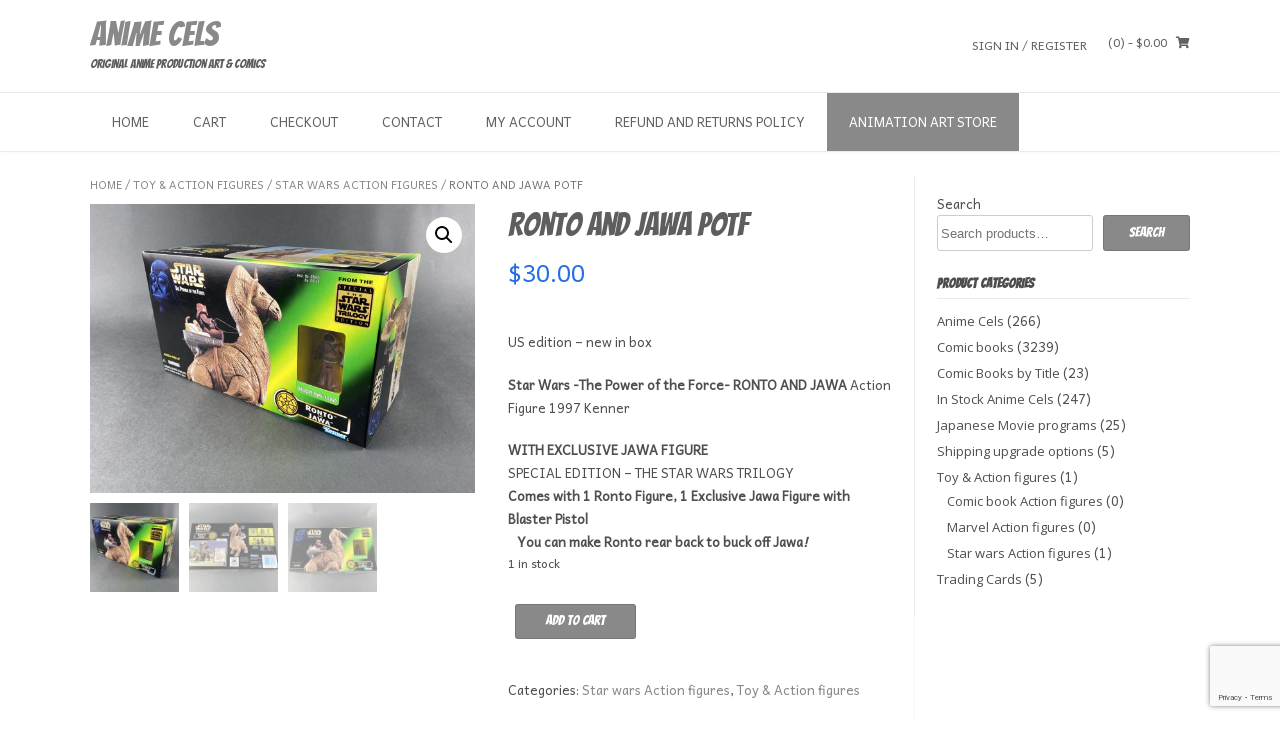

--- FILE ---
content_type: text/html; charset=utf-8
request_url: https://www.google.com/recaptcha/api2/anchor?ar=1&k=6Legle4pAAAAAIZBQDcMtkXiqg3pFyUdPckyskqm&co=aHR0cHM6Ly9hbmltZWNlbHMubmV0OjQ0Mw..&hl=en&v=PoyoqOPhxBO7pBk68S4YbpHZ&size=invisible&anchor-ms=20000&execute-ms=30000&cb=todru7kzil6p
body_size: 48898
content:
<!DOCTYPE HTML><html dir="ltr" lang="en"><head><meta http-equiv="Content-Type" content="text/html; charset=UTF-8">
<meta http-equiv="X-UA-Compatible" content="IE=edge">
<title>reCAPTCHA</title>
<style type="text/css">
/* cyrillic-ext */
@font-face {
  font-family: 'Roboto';
  font-style: normal;
  font-weight: 400;
  font-stretch: 100%;
  src: url(//fonts.gstatic.com/s/roboto/v48/KFO7CnqEu92Fr1ME7kSn66aGLdTylUAMa3GUBHMdazTgWw.woff2) format('woff2');
  unicode-range: U+0460-052F, U+1C80-1C8A, U+20B4, U+2DE0-2DFF, U+A640-A69F, U+FE2E-FE2F;
}
/* cyrillic */
@font-face {
  font-family: 'Roboto';
  font-style: normal;
  font-weight: 400;
  font-stretch: 100%;
  src: url(//fonts.gstatic.com/s/roboto/v48/KFO7CnqEu92Fr1ME7kSn66aGLdTylUAMa3iUBHMdazTgWw.woff2) format('woff2');
  unicode-range: U+0301, U+0400-045F, U+0490-0491, U+04B0-04B1, U+2116;
}
/* greek-ext */
@font-face {
  font-family: 'Roboto';
  font-style: normal;
  font-weight: 400;
  font-stretch: 100%;
  src: url(//fonts.gstatic.com/s/roboto/v48/KFO7CnqEu92Fr1ME7kSn66aGLdTylUAMa3CUBHMdazTgWw.woff2) format('woff2');
  unicode-range: U+1F00-1FFF;
}
/* greek */
@font-face {
  font-family: 'Roboto';
  font-style: normal;
  font-weight: 400;
  font-stretch: 100%;
  src: url(//fonts.gstatic.com/s/roboto/v48/KFO7CnqEu92Fr1ME7kSn66aGLdTylUAMa3-UBHMdazTgWw.woff2) format('woff2');
  unicode-range: U+0370-0377, U+037A-037F, U+0384-038A, U+038C, U+038E-03A1, U+03A3-03FF;
}
/* math */
@font-face {
  font-family: 'Roboto';
  font-style: normal;
  font-weight: 400;
  font-stretch: 100%;
  src: url(//fonts.gstatic.com/s/roboto/v48/KFO7CnqEu92Fr1ME7kSn66aGLdTylUAMawCUBHMdazTgWw.woff2) format('woff2');
  unicode-range: U+0302-0303, U+0305, U+0307-0308, U+0310, U+0312, U+0315, U+031A, U+0326-0327, U+032C, U+032F-0330, U+0332-0333, U+0338, U+033A, U+0346, U+034D, U+0391-03A1, U+03A3-03A9, U+03B1-03C9, U+03D1, U+03D5-03D6, U+03F0-03F1, U+03F4-03F5, U+2016-2017, U+2034-2038, U+203C, U+2040, U+2043, U+2047, U+2050, U+2057, U+205F, U+2070-2071, U+2074-208E, U+2090-209C, U+20D0-20DC, U+20E1, U+20E5-20EF, U+2100-2112, U+2114-2115, U+2117-2121, U+2123-214F, U+2190, U+2192, U+2194-21AE, U+21B0-21E5, U+21F1-21F2, U+21F4-2211, U+2213-2214, U+2216-22FF, U+2308-230B, U+2310, U+2319, U+231C-2321, U+2336-237A, U+237C, U+2395, U+239B-23B7, U+23D0, U+23DC-23E1, U+2474-2475, U+25AF, U+25B3, U+25B7, U+25BD, U+25C1, U+25CA, U+25CC, U+25FB, U+266D-266F, U+27C0-27FF, U+2900-2AFF, U+2B0E-2B11, U+2B30-2B4C, U+2BFE, U+3030, U+FF5B, U+FF5D, U+1D400-1D7FF, U+1EE00-1EEFF;
}
/* symbols */
@font-face {
  font-family: 'Roboto';
  font-style: normal;
  font-weight: 400;
  font-stretch: 100%;
  src: url(//fonts.gstatic.com/s/roboto/v48/KFO7CnqEu92Fr1ME7kSn66aGLdTylUAMaxKUBHMdazTgWw.woff2) format('woff2');
  unicode-range: U+0001-000C, U+000E-001F, U+007F-009F, U+20DD-20E0, U+20E2-20E4, U+2150-218F, U+2190, U+2192, U+2194-2199, U+21AF, U+21E6-21F0, U+21F3, U+2218-2219, U+2299, U+22C4-22C6, U+2300-243F, U+2440-244A, U+2460-24FF, U+25A0-27BF, U+2800-28FF, U+2921-2922, U+2981, U+29BF, U+29EB, U+2B00-2BFF, U+4DC0-4DFF, U+FFF9-FFFB, U+10140-1018E, U+10190-1019C, U+101A0, U+101D0-101FD, U+102E0-102FB, U+10E60-10E7E, U+1D2C0-1D2D3, U+1D2E0-1D37F, U+1F000-1F0FF, U+1F100-1F1AD, U+1F1E6-1F1FF, U+1F30D-1F30F, U+1F315, U+1F31C, U+1F31E, U+1F320-1F32C, U+1F336, U+1F378, U+1F37D, U+1F382, U+1F393-1F39F, U+1F3A7-1F3A8, U+1F3AC-1F3AF, U+1F3C2, U+1F3C4-1F3C6, U+1F3CA-1F3CE, U+1F3D4-1F3E0, U+1F3ED, U+1F3F1-1F3F3, U+1F3F5-1F3F7, U+1F408, U+1F415, U+1F41F, U+1F426, U+1F43F, U+1F441-1F442, U+1F444, U+1F446-1F449, U+1F44C-1F44E, U+1F453, U+1F46A, U+1F47D, U+1F4A3, U+1F4B0, U+1F4B3, U+1F4B9, U+1F4BB, U+1F4BF, U+1F4C8-1F4CB, U+1F4D6, U+1F4DA, U+1F4DF, U+1F4E3-1F4E6, U+1F4EA-1F4ED, U+1F4F7, U+1F4F9-1F4FB, U+1F4FD-1F4FE, U+1F503, U+1F507-1F50B, U+1F50D, U+1F512-1F513, U+1F53E-1F54A, U+1F54F-1F5FA, U+1F610, U+1F650-1F67F, U+1F687, U+1F68D, U+1F691, U+1F694, U+1F698, U+1F6AD, U+1F6B2, U+1F6B9-1F6BA, U+1F6BC, U+1F6C6-1F6CF, U+1F6D3-1F6D7, U+1F6E0-1F6EA, U+1F6F0-1F6F3, U+1F6F7-1F6FC, U+1F700-1F7FF, U+1F800-1F80B, U+1F810-1F847, U+1F850-1F859, U+1F860-1F887, U+1F890-1F8AD, U+1F8B0-1F8BB, U+1F8C0-1F8C1, U+1F900-1F90B, U+1F93B, U+1F946, U+1F984, U+1F996, U+1F9E9, U+1FA00-1FA6F, U+1FA70-1FA7C, U+1FA80-1FA89, U+1FA8F-1FAC6, U+1FACE-1FADC, U+1FADF-1FAE9, U+1FAF0-1FAF8, U+1FB00-1FBFF;
}
/* vietnamese */
@font-face {
  font-family: 'Roboto';
  font-style: normal;
  font-weight: 400;
  font-stretch: 100%;
  src: url(//fonts.gstatic.com/s/roboto/v48/KFO7CnqEu92Fr1ME7kSn66aGLdTylUAMa3OUBHMdazTgWw.woff2) format('woff2');
  unicode-range: U+0102-0103, U+0110-0111, U+0128-0129, U+0168-0169, U+01A0-01A1, U+01AF-01B0, U+0300-0301, U+0303-0304, U+0308-0309, U+0323, U+0329, U+1EA0-1EF9, U+20AB;
}
/* latin-ext */
@font-face {
  font-family: 'Roboto';
  font-style: normal;
  font-weight: 400;
  font-stretch: 100%;
  src: url(//fonts.gstatic.com/s/roboto/v48/KFO7CnqEu92Fr1ME7kSn66aGLdTylUAMa3KUBHMdazTgWw.woff2) format('woff2');
  unicode-range: U+0100-02BA, U+02BD-02C5, U+02C7-02CC, U+02CE-02D7, U+02DD-02FF, U+0304, U+0308, U+0329, U+1D00-1DBF, U+1E00-1E9F, U+1EF2-1EFF, U+2020, U+20A0-20AB, U+20AD-20C0, U+2113, U+2C60-2C7F, U+A720-A7FF;
}
/* latin */
@font-face {
  font-family: 'Roboto';
  font-style: normal;
  font-weight: 400;
  font-stretch: 100%;
  src: url(//fonts.gstatic.com/s/roboto/v48/KFO7CnqEu92Fr1ME7kSn66aGLdTylUAMa3yUBHMdazQ.woff2) format('woff2');
  unicode-range: U+0000-00FF, U+0131, U+0152-0153, U+02BB-02BC, U+02C6, U+02DA, U+02DC, U+0304, U+0308, U+0329, U+2000-206F, U+20AC, U+2122, U+2191, U+2193, U+2212, U+2215, U+FEFF, U+FFFD;
}
/* cyrillic-ext */
@font-face {
  font-family: 'Roboto';
  font-style: normal;
  font-weight: 500;
  font-stretch: 100%;
  src: url(//fonts.gstatic.com/s/roboto/v48/KFO7CnqEu92Fr1ME7kSn66aGLdTylUAMa3GUBHMdazTgWw.woff2) format('woff2');
  unicode-range: U+0460-052F, U+1C80-1C8A, U+20B4, U+2DE0-2DFF, U+A640-A69F, U+FE2E-FE2F;
}
/* cyrillic */
@font-face {
  font-family: 'Roboto';
  font-style: normal;
  font-weight: 500;
  font-stretch: 100%;
  src: url(//fonts.gstatic.com/s/roboto/v48/KFO7CnqEu92Fr1ME7kSn66aGLdTylUAMa3iUBHMdazTgWw.woff2) format('woff2');
  unicode-range: U+0301, U+0400-045F, U+0490-0491, U+04B0-04B1, U+2116;
}
/* greek-ext */
@font-face {
  font-family: 'Roboto';
  font-style: normal;
  font-weight: 500;
  font-stretch: 100%;
  src: url(//fonts.gstatic.com/s/roboto/v48/KFO7CnqEu92Fr1ME7kSn66aGLdTylUAMa3CUBHMdazTgWw.woff2) format('woff2');
  unicode-range: U+1F00-1FFF;
}
/* greek */
@font-face {
  font-family: 'Roboto';
  font-style: normal;
  font-weight: 500;
  font-stretch: 100%;
  src: url(//fonts.gstatic.com/s/roboto/v48/KFO7CnqEu92Fr1ME7kSn66aGLdTylUAMa3-UBHMdazTgWw.woff2) format('woff2');
  unicode-range: U+0370-0377, U+037A-037F, U+0384-038A, U+038C, U+038E-03A1, U+03A3-03FF;
}
/* math */
@font-face {
  font-family: 'Roboto';
  font-style: normal;
  font-weight: 500;
  font-stretch: 100%;
  src: url(//fonts.gstatic.com/s/roboto/v48/KFO7CnqEu92Fr1ME7kSn66aGLdTylUAMawCUBHMdazTgWw.woff2) format('woff2');
  unicode-range: U+0302-0303, U+0305, U+0307-0308, U+0310, U+0312, U+0315, U+031A, U+0326-0327, U+032C, U+032F-0330, U+0332-0333, U+0338, U+033A, U+0346, U+034D, U+0391-03A1, U+03A3-03A9, U+03B1-03C9, U+03D1, U+03D5-03D6, U+03F0-03F1, U+03F4-03F5, U+2016-2017, U+2034-2038, U+203C, U+2040, U+2043, U+2047, U+2050, U+2057, U+205F, U+2070-2071, U+2074-208E, U+2090-209C, U+20D0-20DC, U+20E1, U+20E5-20EF, U+2100-2112, U+2114-2115, U+2117-2121, U+2123-214F, U+2190, U+2192, U+2194-21AE, U+21B0-21E5, U+21F1-21F2, U+21F4-2211, U+2213-2214, U+2216-22FF, U+2308-230B, U+2310, U+2319, U+231C-2321, U+2336-237A, U+237C, U+2395, U+239B-23B7, U+23D0, U+23DC-23E1, U+2474-2475, U+25AF, U+25B3, U+25B7, U+25BD, U+25C1, U+25CA, U+25CC, U+25FB, U+266D-266F, U+27C0-27FF, U+2900-2AFF, U+2B0E-2B11, U+2B30-2B4C, U+2BFE, U+3030, U+FF5B, U+FF5D, U+1D400-1D7FF, U+1EE00-1EEFF;
}
/* symbols */
@font-face {
  font-family: 'Roboto';
  font-style: normal;
  font-weight: 500;
  font-stretch: 100%;
  src: url(//fonts.gstatic.com/s/roboto/v48/KFO7CnqEu92Fr1ME7kSn66aGLdTylUAMaxKUBHMdazTgWw.woff2) format('woff2');
  unicode-range: U+0001-000C, U+000E-001F, U+007F-009F, U+20DD-20E0, U+20E2-20E4, U+2150-218F, U+2190, U+2192, U+2194-2199, U+21AF, U+21E6-21F0, U+21F3, U+2218-2219, U+2299, U+22C4-22C6, U+2300-243F, U+2440-244A, U+2460-24FF, U+25A0-27BF, U+2800-28FF, U+2921-2922, U+2981, U+29BF, U+29EB, U+2B00-2BFF, U+4DC0-4DFF, U+FFF9-FFFB, U+10140-1018E, U+10190-1019C, U+101A0, U+101D0-101FD, U+102E0-102FB, U+10E60-10E7E, U+1D2C0-1D2D3, U+1D2E0-1D37F, U+1F000-1F0FF, U+1F100-1F1AD, U+1F1E6-1F1FF, U+1F30D-1F30F, U+1F315, U+1F31C, U+1F31E, U+1F320-1F32C, U+1F336, U+1F378, U+1F37D, U+1F382, U+1F393-1F39F, U+1F3A7-1F3A8, U+1F3AC-1F3AF, U+1F3C2, U+1F3C4-1F3C6, U+1F3CA-1F3CE, U+1F3D4-1F3E0, U+1F3ED, U+1F3F1-1F3F3, U+1F3F5-1F3F7, U+1F408, U+1F415, U+1F41F, U+1F426, U+1F43F, U+1F441-1F442, U+1F444, U+1F446-1F449, U+1F44C-1F44E, U+1F453, U+1F46A, U+1F47D, U+1F4A3, U+1F4B0, U+1F4B3, U+1F4B9, U+1F4BB, U+1F4BF, U+1F4C8-1F4CB, U+1F4D6, U+1F4DA, U+1F4DF, U+1F4E3-1F4E6, U+1F4EA-1F4ED, U+1F4F7, U+1F4F9-1F4FB, U+1F4FD-1F4FE, U+1F503, U+1F507-1F50B, U+1F50D, U+1F512-1F513, U+1F53E-1F54A, U+1F54F-1F5FA, U+1F610, U+1F650-1F67F, U+1F687, U+1F68D, U+1F691, U+1F694, U+1F698, U+1F6AD, U+1F6B2, U+1F6B9-1F6BA, U+1F6BC, U+1F6C6-1F6CF, U+1F6D3-1F6D7, U+1F6E0-1F6EA, U+1F6F0-1F6F3, U+1F6F7-1F6FC, U+1F700-1F7FF, U+1F800-1F80B, U+1F810-1F847, U+1F850-1F859, U+1F860-1F887, U+1F890-1F8AD, U+1F8B0-1F8BB, U+1F8C0-1F8C1, U+1F900-1F90B, U+1F93B, U+1F946, U+1F984, U+1F996, U+1F9E9, U+1FA00-1FA6F, U+1FA70-1FA7C, U+1FA80-1FA89, U+1FA8F-1FAC6, U+1FACE-1FADC, U+1FADF-1FAE9, U+1FAF0-1FAF8, U+1FB00-1FBFF;
}
/* vietnamese */
@font-face {
  font-family: 'Roboto';
  font-style: normal;
  font-weight: 500;
  font-stretch: 100%;
  src: url(//fonts.gstatic.com/s/roboto/v48/KFO7CnqEu92Fr1ME7kSn66aGLdTylUAMa3OUBHMdazTgWw.woff2) format('woff2');
  unicode-range: U+0102-0103, U+0110-0111, U+0128-0129, U+0168-0169, U+01A0-01A1, U+01AF-01B0, U+0300-0301, U+0303-0304, U+0308-0309, U+0323, U+0329, U+1EA0-1EF9, U+20AB;
}
/* latin-ext */
@font-face {
  font-family: 'Roboto';
  font-style: normal;
  font-weight: 500;
  font-stretch: 100%;
  src: url(//fonts.gstatic.com/s/roboto/v48/KFO7CnqEu92Fr1ME7kSn66aGLdTylUAMa3KUBHMdazTgWw.woff2) format('woff2');
  unicode-range: U+0100-02BA, U+02BD-02C5, U+02C7-02CC, U+02CE-02D7, U+02DD-02FF, U+0304, U+0308, U+0329, U+1D00-1DBF, U+1E00-1E9F, U+1EF2-1EFF, U+2020, U+20A0-20AB, U+20AD-20C0, U+2113, U+2C60-2C7F, U+A720-A7FF;
}
/* latin */
@font-face {
  font-family: 'Roboto';
  font-style: normal;
  font-weight: 500;
  font-stretch: 100%;
  src: url(//fonts.gstatic.com/s/roboto/v48/KFO7CnqEu92Fr1ME7kSn66aGLdTylUAMa3yUBHMdazQ.woff2) format('woff2');
  unicode-range: U+0000-00FF, U+0131, U+0152-0153, U+02BB-02BC, U+02C6, U+02DA, U+02DC, U+0304, U+0308, U+0329, U+2000-206F, U+20AC, U+2122, U+2191, U+2193, U+2212, U+2215, U+FEFF, U+FFFD;
}
/* cyrillic-ext */
@font-face {
  font-family: 'Roboto';
  font-style: normal;
  font-weight: 900;
  font-stretch: 100%;
  src: url(//fonts.gstatic.com/s/roboto/v48/KFO7CnqEu92Fr1ME7kSn66aGLdTylUAMa3GUBHMdazTgWw.woff2) format('woff2');
  unicode-range: U+0460-052F, U+1C80-1C8A, U+20B4, U+2DE0-2DFF, U+A640-A69F, U+FE2E-FE2F;
}
/* cyrillic */
@font-face {
  font-family: 'Roboto';
  font-style: normal;
  font-weight: 900;
  font-stretch: 100%;
  src: url(//fonts.gstatic.com/s/roboto/v48/KFO7CnqEu92Fr1ME7kSn66aGLdTylUAMa3iUBHMdazTgWw.woff2) format('woff2');
  unicode-range: U+0301, U+0400-045F, U+0490-0491, U+04B0-04B1, U+2116;
}
/* greek-ext */
@font-face {
  font-family: 'Roboto';
  font-style: normal;
  font-weight: 900;
  font-stretch: 100%;
  src: url(//fonts.gstatic.com/s/roboto/v48/KFO7CnqEu92Fr1ME7kSn66aGLdTylUAMa3CUBHMdazTgWw.woff2) format('woff2');
  unicode-range: U+1F00-1FFF;
}
/* greek */
@font-face {
  font-family: 'Roboto';
  font-style: normal;
  font-weight: 900;
  font-stretch: 100%;
  src: url(//fonts.gstatic.com/s/roboto/v48/KFO7CnqEu92Fr1ME7kSn66aGLdTylUAMa3-UBHMdazTgWw.woff2) format('woff2');
  unicode-range: U+0370-0377, U+037A-037F, U+0384-038A, U+038C, U+038E-03A1, U+03A3-03FF;
}
/* math */
@font-face {
  font-family: 'Roboto';
  font-style: normal;
  font-weight: 900;
  font-stretch: 100%;
  src: url(//fonts.gstatic.com/s/roboto/v48/KFO7CnqEu92Fr1ME7kSn66aGLdTylUAMawCUBHMdazTgWw.woff2) format('woff2');
  unicode-range: U+0302-0303, U+0305, U+0307-0308, U+0310, U+0312, U+0315, U+031A, U+0326-0327, U+032C, U+032F-0330, U+0332-0333, U+0338, U+033A, U+0346, U+034D, U+0391-03A1, U+03A3-03A9, U+03B1-03C9, U+03D1, U+03D5-03D6, U+03F0-03F1, U+03F4-03F5, U+2016-2017, U+2034-2038, U+203C, U+2040, U+2043, U+2047, U+2050, U+2057, U+205F, U+2070-2071, U+2074-208E, U+2090-209C, U+20D0-20DC, U+20E1, U+20E5-20EF, U+2100-2112, U+2114-2115, U+2117-2121, U+2123-214F, U+2190, U+2192, U+2194-21AE, U+21B0-21E5, U+21F1-21F2, U+21F4-2211, U+2213-2214, U+2216-22FF, U+2308-230B, U+2310, U+2319, U+231C-2321, U+2336-237A, U+237C, U+2395, U+239B-23B7, U+23D0, U+23DC-23E1, U+2474-2475, U+25AF, U+25B3, U+25B7, U+25BD, U+25C1, U+25CA, U+25CC, U+25FB, U+266D-266F, U+27C0-27FF, U+2900-2AFF, U+2B0E-2B11, U+2B30-2B4C, U+2BFE, U+3030, U+FF5B, U+FF5D, U+1D400-1D7FF, U+1EE00-1EEFF;
}
/* symbols */
@font-face {
  font-family: 'Roboto';
  font-style: normal;
  font-weight: 900;
  font-stretch: 100%;
  src: url(//fonts.gstatic.com/s/roboto/v48/KFO7CnqEu92Fr1ME7kSn66aGLdTylUAMaxKUBHMdazTgWw.woff2) format('woff2');
  unicode-range: U+0001-000C, U+000E-001F, U+007F-009F, U+20DD-20E0, U+20E2-20E4, U+2150-218F, U+2190, U+2192, U+2194-2199, U+21AF, U+21E6-21F0, U+21F3, U+2218-2219, U+2299, U+22C4-22C6, U+2300-243F, U+2440-244A, U+2460-24FF, U+25A0-27BF, U+2800-28FF, U+2921-2922, U+2981, U+29BF, U+29EB, U+2B00-2BFF, U+4DC0-4DFF, U+FFF9-FFFB, U+10140-1018E, U+10190-1019C, U+101A0, U+101D0-101FD, U+102E0-102FB, U+10E60-10E7E, U+1D2C0-1D2D3, U+1D2E0-1D37F, U+1F000-1F0FF, U+1F100-1F1AD, U+1F1E6-1F1FF, U+1F30D-1F30F, U+1F315, U+1F31C, U+1F31E, U+1F320-1F32C, U+1F336, U+1F378, U+1F37D, U+1F382, U+1F393-1F39F, U+1F3A7-1F3A8, U+1F3AC-1F3AF, U+1F3C2, U+1F3C4-1F3C6, U+1F3CA-1F3CE, U+1F3D4-1F3E0, U+1F3ED, U+1F3F1-1F3F3, U+1F3F5-1F3F7, U+1F408, U+1F415, U+1F41F, U+1F426, U+1F43F, U+1F441-1F442, U+1F444, U+1F446-1F449, U+1F44C-1F44E, U+1F453, U+1F46A, U+1F47D, U+1F4A3, U+1F4B0, U+1F4B3, U+1F4B9, U+1F4BB, U+1F4BF, U+1F4C8-1F4CB, U+1F4D6, U+1F4DA, U+1F4DF, U+1F4E3-1F4E6, U+1F4EA-1F4ED, U+1F4F7, U+1F4F9-1F4FB, U+1F4FD-1F4FE, U+1F503, U+1F507-1F50B, U+1F50D, U+1F512-1F513, U+1F53E-1F54A, U+1F54F-1F5FA, U+1F610, U+1F650-1F67F, U+1F687, U+1F68D, U+1F691, U+1F694, U+1F698, U+1F6AD, U+1F6B2, U+1F6B9-1F6BA, U+1F6BC, U+1F6C6-1F6CF, U+1F6D3-1F6D7, U+1F6E0-1F6EA, U+1F6F0-1F6F3, U+1F6F7-1F6FC, U+1F700-1F7FF, U+1F800-1F80B, U+1F810-1F847, U+1F850-1F859, U+1F860-1F887, U+1F890-1F8AD, U+1F8B0-1F8BB, U+1F8C0-1F8C1, U+1F900-1F90B, U+1F93B, U+1F946, U+1F984, U+1F996, U+1F9E9, U+1FA00-1FA6F, U+1FA70-1FA7C, U+1FA80-1FA89, U+1FA8F-1FAC6, U+1FACE-1FADC, U+1FADF-1FAE9, U+1FAF0-1FAF8, U+1FB00-1FBFF;
}
/* vietnamese */
@font-face {
  font-family: 'Roboto';
  font-style: normal;
  font-weight: 900;
  font-stretch: 100%;
  src: url(//fonts.gstatic.com/s/roboto/v48/KFO7CnqEu92Fr1ME7kSn66aGLdTylUAMa3OUBHMdazTgWw.woff2) format('woff2');
  unicode-range: U+0102-0103, U+0110-0111, U+0128-0129, U+0168-0169, U+01A0-01A1, U+01AF-01B0, U+0300-0301, U+0303-0304, U+0308-0309, U+0323, U+0329, U+1EA0-1EF9, U+20AB;
}
/* latin-ext */
@font-face {
  font-family: 'Roboto';
  font-style: normal;
  font-weight: 900;
  font-stretch: 100%;
  src: url(//fonts.gstatic.com/s/roboto/v48/KFO7CnqEu92Fr1ME7kSn66aGLdTylUAMa3KUBHMdazTgWw.woff2) format('woff2');
  unicode-range: U+0100-02BA, U+02BD-02C5, U+02C7-02CC, U+02CE-02D7, U+02DD-02FF, U+0304, U+0308, U+0329, U+1D00-1DBF, U+1E00-1E9F, U+1EF2-1EFF, U+2020, U+20A0-20AB, U+20AD-20C0, U+2113, U+2C60-2C7F, U+A720-A7FF;
}
/* latin */
@font-face {
  font-family: 'Roboto';
  font-style: normal;
  font-weight: 900;
  font-stretch: 100%;
  src: url(//fonts.gstatic.com/s/roboto/v48/KFO7CnqEu92Fr1ME7kSn66aGLdTylUAMa3yUBHMdazQ.woff2) format('woff2');
  unicode-range: U+0000-00FF, U+0131, U+0152-0153, U+02BB-02BC, U+02C6, U+02DA, U+02DC, U+0304, U+0308, U+0329, U+2000-206F, U+20AC, U+2122, U+2191, U+2193, U+2212, U+2215, U+FEFF, U+FFFD;
}

</style>
<link rel="stylesheet" type="text/css" href="https://www.gstatic.com/recaptcha/releases/PoyoqOPhxBO7pBk68S4YbpHZ/styles__ltr.css">
<script nonce="nKEU1pVFD58QkxKzNxyO0A" type="text/javascript">window['__recaptcha_api'] = 'https://www.google.com/recaptcha/api2/';</script>
<script type="text/javascript" src="https://www.gstatic.com/recaptcha/releases/PoyoqOPhxBO7pBk68S4YbpHZ/recaptcha__en.js" nonce="nKEU1pVFD58QkxKzNxyO0A">
      
    </script></head>
<body><div id="rc-anchor-alert" class="rc-anchor-alert"></div>
<input type="hidden" id="recaptcha-token" value="[base64]">
<script type="text/javascript" nonce="nKEU1pVFD58QkxKzNxyO0A">
      recaptcha.anchor.Main.init("[\x22ainput\x22,[\x22bgdata\x22,\x22\x22,\[base64]/[base64]/[base64]/ZyhXLGgpOnEoW04sMjEsbF0sVywwKSxoKSxmYWxzZSxmYWxzZSl9Y2F0Y2goayl7RygzNTgsVyk/[base64]/[base64]/[base64]/[base64]/[base64]/[base64]/[base64]/bmV3IEJbT10oRFswXSk6dz09Mj9uZXcgQltPXShEWzBdLERbMV0pOnc9PTM/bmV3IEJbT10oRFswXSxEWzFdLERbMl0pOnc9PTQ/[base64]/[base64]/[base64]/[base64]/[base64]\\u003d\x22,\[base64]\\u003d\\u003d\x22,\[base64]/wonDj8KNLMObw5/Do8O2w4fDunHDtTdqw5ZwNcKPwpbCjsKRbMKPw73Du8OyKgwgw6/DgsOpF8KnRcKawqwDb8OnBMKew7FAbcKWfTBBwpbCqsO/FD9SJ8KzwoTDigZOWRfClMOLF8OqUm8Cf3jDkcKnCy1ebn4xFMKzb3fDnMOsbsKPLMOTwp7CvMOeewDChlBiw4/[base64]/DqMK4wpXCkcOlCjjCvMKDw6DDpGYFwrHCsWHDn8OmUcKHwrLCrMK6Zz/DjmnCucKyA8K2wrzCqFpSw6LCs8O1w5lrD8KDH1/CusKBf0N7w4rChAZIecOawoFWWMKew6ZYwq0Xw5YSwrsnasKvw6rCqMKPwrrDpcK1ME3Di0zDjUHCpT9RwqDCtTk6acKCw7F6bcKUJz8pDhRSBMObwqLDmsK2w7bCtcKwWsOkL30xO8KWeHsYwq/DnsOcw6HCkMOnw7wgw4pfJsOUwr3DjgnDu3cQw7Fkw4dRwqvCn28eAXF7wp5Vw5HCq8KEZXMcaMO2w746BGBowpVhw5UsM0k2wovCpE/Dp2wQV8KGVgfCqsO1DVBiPnbDqcOKwqvCohoUXsOYw5DCtzFwG0nDqzLDm28rwp5DMsKRw63ClcKLCR4yw5LCowXCtAN0wq8bw4LCul8Afhc6wobCgMK4FMKSEjfCr37DjsKowpTDtn5LeMKUdXzDtS7CqcO9woJKWD/CvMKjcxQ+ERTDl8OKwpJ3w4LDsMOjw7TCvcOIwqPCuiPClx9qKlFww53CmsOXCjXDrMOEwq9bwrLDrMO9wqLCtMOxw7jCmcOhwoPCtMKPTMO5RcKZwpTCrV18w5zCtiUqSMOPBykCT8O1w5pkwqJ8w7/DisOhC2hTwp0ONcOywpxSw4bCn1/CmSPCpVwGwqvCrX1Sw7d2G0fCj2PDucKsHcKbaj4DUsK9QMKoEGPDpjXCl8OXRijDmMOtwp3CiR8kZcOmTsODw4wTeMOWw5PCoUIHw7bCrsO2CCPDnznCkcK2w6HDjivDmU0HecKwCyvDl3XClcKIw60yVcKwWwUUbMKNw5bCtC/DlMK3AMO/w4fDl8Obwr8jGDLDsnTDiRYpw5ZFwpzDpcKIw5jClsKjw73DtwBVbMKNVxApdH3CuEwQwq3DjWPCsGDCrsOWwpFGwpgrM8KeVMOqe8Kfw4RnHTTDusKCw7N5fsO1YhjCkcKYwoTDhMOyUh/Co2s2WMKTw5HCr0PCjVnCrADCgcKuH8Obw5NWCMO6W18HAMO1w5/[base64]/ERxqGsKEw7HDmX/Cnh7Cjj9Sw5jCjcONFEXCoD99L1fCuG/CmE4Zwrdxw4DDmMKpw7LDi1LCnsKqw63Cq8OWw7tPL8OwJcOaC2wvDSE0X8K4wpEjw4Rbwocqw4A0w68jw5AQw73DncO2X3J4w4BrPh/DqMOFRMKEw7/[base64]/CiHZrwozDoMKVOjTDi2XCvsOcA0nDqF3CmMODEsOtacKew53DgsKewr0Kw5vCgsO7SQnCsxXCqGHCvm1pw7fDi2YzYkpWL8Ovb8Kfw4vDnMKvOMO4wr0zBsOewr3DlsKgw5nDvMKVwr3ClhPCqTjCkk9YEFzDuzXCsjPCjsOQB8KVV2kKKnfCt8O2PV/DucOIw4fDvsODIS0zwpTDqwDDgcKzw5hfw7YMWcKpa8KyRsKkHwLDuHvCkMOfFmNFw4ZZwqtQwpvDjGgVS2EKMMOEw4R4YgLCo8KQdsKpMcKpw7x5wqnDrCfCjG/[base64]/Cqh3DiBZ8wrPCjCPCli/Cg8Ocw7MmwpZEH1BbIsO+w4DDkzMowoXCpTBswp/CkWYjw5Mpw6VRw7wQwo/CksOPPMOsw41ZZkN+w73DjDjCg8KaSVJnwrDCpQgbOsKcdC9mRzEcG8KKw6HDiMKSVcK+wrfDuxrDrQzCqAQHw7HCl3/DmAXDqcKNTlQYw7bDhwbDnX/CvcOoFmgsKcKew5psBynDv8KFw5DDmsK0csOowp0wQz4+UAnCnyLCgcK7GsKQd2nCk2xRasKiwpN1w7NYwqrCpcK2wpTCg8KZGsO/[base64]/[base64]/[base64]/Cjg3DsDdiw7nDvzlAMkw9wpt+wpjCs8K2w69zw74fesOwbCIABSwDTV3ClsO0w4kWwow9wqvDtcOqMsKYdsKeGTrCrm7DrMOARC4nHU57w5Z+FWjDuMKmfcKXw7DDr27CucOYwoHCkMKcw4/CqTjDncO3S1bCn8ObwpfDqMKVw5zDnMOfICTCq3bDscOqw4XCp8OXQcONw6fDtVgfEx4dQMOzcU9ZIsO2GsOsLm5dwqfCh8OnR8KkRlwewpjDnUwJwpsXBcK0wp/CgHMuw7g7AMKpw57ClsODw4jDksKODcKFYylLFAzDlcO0w6IPwo5tV0YAw6TDqHXDj8Kww5LCncOhwqfCgMODwpQOXcKxWwHCsWjDq8OYwppmBMKaLQjChAXDgsORw6fDmsKbASrCicKKDTzCoXYSRcONwq/CvMKiw5ULIRdVaG7ClcKDw78YecO9GErDnsKldh7DtcO2w6M6R8KJBsK0S8KBJsKhwpxAwpXCoVoEwqAdw6rDnBhnwqHCsHkGwrvDgWFcKsOJwrBSw5PDu3rCvhg9wpTCh8K4w7DCscOGw5RbA1VWYkbCtgZ0CsKIRU/[base64]/[base64]/CrFzDtsKrw6/[base64]/w6YQwrc7w7IeXcORDMKmwoTDusKhTQ5ow5bDnsOWw4ETdMO/[base64]/[base64]/Cr8K/wrHCscKjwqAtbxrDu2UJw4/[base64]/CpsO4KU/Cu05IwqpDw58iAcKxeRYOQsK0NELDgyl4w7Qvw5bDvcOrUcKGPMK+woNKw7LCiMKZZMKtTsKMXcK4KGoAwp7CrcKsdQfCpVHDnsOaBAUeKwdFK1zCoMOtI8KYw4BUI8Okw4tgRyHCjx3Chi3Ch2bCosKxdx/DusKZBMK/w4V5XcKILk7DqsKwNDA/bMKhOR4ywps1UMKgZXbCiMOowoLDhQRrX8OMAR0lw70Mw4/CqcOLOsKtUMONw4VswpLDksKDwr/Du2Q5MMO4wrxMwp7DqkAiwp3DtjvDsMKnw5Amw5XDvSLDqB1Dw51vUsKDw5jCjEHDsMKIwqnDu8O7w6ULF8OqwocmM8KVDcKybsKowq3DqQt0w7YLRFESVFVmZ27DuMKzcVvDn8OeV8K0w6TDniXDhMOpdxE+WMK/[base64]/Dsi1nwp3CuXt4w6jCmBd0OMOHTcKpI8OFwpR3w6jCo8OhdnfClA7DuQzDjErDo37Dsl7ClzHDrsKDAMKEFsKaPsKwB1DDimYawoDCplV1IF8HP1/DgkDCtFvChcKCTxEow74vwrx3w5jCv8OTRH0+w4rCicKAw6DDssKtwrvDv8OTX3jDhyQmCMKIwrXDp0YRw6x+am7CmAZrw7vCisKgTj/CnsKIYMOww5TDixc+d8OswrHCvxJoHMO4w6wOw65gw6HCjArDhDd2G8KCw60awrRlwrUMRsK3cADDmMK1w4E9a8KDX8KnMGvDu8KYLzRgw44Aw4rCn8KQaT3DjcOHaMODXcKKesOcf8K5KcOhwpPDjQtcw4lKecOxFMK0w4tYw7V8QMOzAMKCXsO/[base64]/[base64]/ClMK8w59ww7DDsgXDgQ96blTDmVTCoG0pM0vDgS3CkMOAwpXCgcKJwr4FRcOgecOJw6fDux3CvAnCrzjDhkbDhHrCtsOzw7g9w5ZAw7JsTiLCi8OOwr/CpsK+w7nCmFrDn8OZw5NdNTQawqM6w6M7bQ3DiMO2wqkyw7VSIxjDp8KHXcK/ZH4jwrdJFWDCgsKfwqfDscOEWFvCsQPCgMOQdsKCPcKJw63CjsKPKRJUw7vCiMOKDMKlMB7DjVvCucOZw4MlBWXCnVrCisO/[base64]/DiMODwonCh33DtcOtB3XCocKyMcKcFMO/wonDkgRqdMOpwpnDmsKJC8OHwokww7fCvD4Zw4A/T8KywpnCk8O8WsOCRGfCrHocbCUyTyLCthTCosKbWH43wpHDr3x2wpzDr8K5w7vCp8KuHWzCoCbDgzPDq2BoNMOFDT4swq/CnsOkIcOYB0EGVcKvw581w4XDmcOhLMKye27DoQnChsKUBsKrC8Kjw6RNw47Cum8IfMK/w5QWwolAwoB+w6Zyw78Cwp3DksKrQ23Ck1JiFhzCj0jCvz01XT8bwowow6DDkcOqwrdofsKpMQ1cIsOLRsKgUcKIwrxOwq9Uf8OxCGBvwrvClcKawpnDnigJBn/CmUFiHsK7NW/[base64]/DlsK7HUDCtsKLEsOuw45bDULChkhhdj/DoE9qwpYswprDompQw5kUPMK5W1E3FMOaw4kKwpBvehIKKMOgw5RlQsKKIcKHRcOsOyXChsOHwrJhw7bCiMKCw6TDtcOAFwXDv8OzdcOOKsKqWk7DmR/Dr8O+w7vCjcOtw5lMwo/DvsOBw4HCkMOmdFRDO8KWwoNhw6XCj3J6U3vDkWoMVsOGw6DDtcOgw74cdsK9PsOzQMKYw7zCoCRCDcO/w5HDln/[base64]/DrXfDscK3wqYrUBwgXHIIwqhZw6Umw7N6w6NTMT0hMXHDmAYzwptrwpZtw7/CjcOgw4vDonvDvsKvPgTDqg7Dg8K7w51uw5EcYTzDn8KlPwJhEEVgFWLCm0Fsw5nDucOYOMO/XMK7WBV1w4QrwqrDnsOSwq5QTsOOwohaeMONw4scw5YOPQEqw5HCl8OMwo7CucKgTsOMw7gLwq/[base64]/HMK6G8KowpNxcQM1w70Pw7vDnhnCisKYw7NJSFTDksKya3rCmg8Ew4N3VhAxF2Bxw7bDmMOXw5/CucKSw4LDq1TCgXpgAsO9wpFJcsKfPG/CiXhVwq3CmsKUwonDvsOsw6vCigbCkhvDkMKCwot0wofCusOQDzhCVMOdw7PDhi3CijPCvhDDrMKFJyodEUcrGW5Lw7wLw6RawqfCi8KUwpZpw5nDtn/Ci2DDg2w2HsK8JBBJDcKvHMKuwpbDpsKzW3J2w6XDjMKuwpRAw4nDq8KdTGjDuMKGbQTCnng/wr5XGsKsexZvw7sjwqcPwrHDtirCigpzwr7DssKYw5BufsO/wpfCnMK2wonDoh3Cj3tKXzfCo8O9eCsdwpd+wr13w53DpjldF8KxakIAe3/Cm8KJwq3DukMTwrQOPRs7RAY8w5BoPm8hw5xOw54sVSRbwo3DoMKqw5TChsK5woU2EMOqwqjDh8K8LB/CqQXCnsOvRsKWRMKbwrXDuMKidVxtMw7DiE0GTsK9RMKMVjgUSWoXwrJ1wqvCksKkMhMZKsKxwrrDrcO/LsOBwrnDjMK7G0TClER0w5QRX1F3w6NJw7/DpcK7NsK4UiwrQMKxwqswPXFsXUTDr8OIw5wRw4DDvRnDgAwAUnh6wp1dwq7DtsONwrcYwqPCij7DtMOUE8Ojw4XDtsOzbxvDpBPDqcOqwrAYVQMCwp8zwqFxw6/CgnbDqXIqJsOFUg1RwrPComzCtcOBEMKNUcOcIcK6w5bCqcKQw59mCTwrw4zDssKww4TDkMK9w4olYsKLd8Oiw7F8wpjDmH/Cv8KWw7DCjkLDtWJ3NRHDvMKSw4wGw7nDvVvCgcOpd8ORHcOlw43Dh8OYw7QnwrfChzLCi8KVw7/Cr2DCgsOFHsOsDsOqTRfCrcKYYcK8J2pzwqxEw6LDs3nDncOWw4JlwpAtBlRaw6HDjMO2w4DDjMOVw4/DisKZw4YgwpptFcKLVcOHw5HCn8Kiw7fDssKxwpYRw5DDmTN2SWosUsOOw7E3worClEjDuiLDh8OswpfDpzjCj8Orwr4Hw6/DsGHCtz04w5hxIsK+bcK5dFbDjMKCwpQOOcKlTAgYQMKwwrhIw73CtHTDrMOsw7MLMFh4wpohaUYVw6p7RcKhEVPDnMOwcXzCu8OJSMKtCAvCozzCpcOkw7DCl8K/JRtYw6N3wq5tHntdGsOBCsKqwpDClcOmbzXDnMOXwqkAwoA2w6sFwp7CssKHZ8O0w4LDuUPDqkXCs8KyDsKOM2sVw4PDn8KRwpLCjjNGw4XCosK7w4wJF8OzPcOOOMOBfSRabcOfw67CoVcgYMO6EV8vQSjCo2rDtcOtOFlrw7/DhER4wqBAAS/DoQB3wovDry7Dr00YSkFVwrbCm2xgTMOawpwQwrDCuCxYw7rCvzUtNsOJBsOMEsOaE8KATB/DvHIcw63ClmfDpy9BGMKzw4kDw4/DqMO7CcKPDlrDu8K3MsOAAMO5wqfDjsKhaTUmc8Kqw5XCm17CvUQgwqQiRMKQwovChcOuPTBdbsOhw4bCrUNWU8Oyw6LCv0bCq8Oiw5BaJ0tFwqPCi1TCucODw6E/w5PDkMKUwqzDo392RG7CmcKxKMK9wqPCqcOlwoM+w5fCjcKaamvDucKxdUPCksOXe3LCpwPCksKFTG3DrCjCncKNw65jI8OHQsKaI8KKRx/DmsO6F8O7XsOJZcKiwovDp8KIdDJBw67Cv8OFLUjChMOKNcKlO8OTwpw0wp0wLsOWwpDDjsOuccKoFSnCjhrCmsOxwpUgwrlww68tw5/CmlbDkWvCozfDtSjDnsO1S8KIwrzCqsOmw73DgcOew7DCjxYnJcOgI3DDqTNtw5nCrT1qw7tsDXPCuhbCl2/Cp8ONY8OJCMOEAcOwQDJmLXsdwo97NMK9w6vCv30rw54jw4zDgsKaQcKQw4MHw5/[base64]/CqmfCjQ0LwqZxwqHCl8K1OEk3w7xmScK/w6DCq8Kjw67CqsO9w53DicOdLMOYwosQwqXCg2TDhsK5bcOyQ8ODbATDlWVRw6QeVsOFwqjDumVuwr0EaMKuFQTDn8OXw5xRwoXCgG0Yw4LCm1ovw7rDhWEuwrklwrp7NkPDkcOqAsO/[base64]/CkTzCrcKKYwXDnVfCqG5Nw7jDqMOBwrhlAMKrw5DDmmMXw5HCg8Klw4Uhw6bCrFtLM8OwRz3DtMKEOsOUw6QBw4QoB0jDmcKYZxvClXwMwoQsTMOlwoXDpSTCk8KBwrF4w4TDqz0awp4Lw7HDlFXDqkbDvsOrw4/DuDvDtsKLwovCssOlwq4aw6zCriNCV2RkwoxkQMK+RcKXPMKQwr5RFA3DtWfDrxXDssOWLE3Cr8OnwpXDticww5vCncOSLhPDg3BzQ8KtSlzCgGZSQEx/C8K7A3Q6RmjDv0nDs3rDuMKNw6LDvMOdV8OYc1fCs8KpQmZ9EsK+w5JxRQPDr1sfB8Ksw7PDlcOSS8KKw53CjiPDt8K3w5VWwonCuiHDp8Knwpcewpc5w5zDp8KNM8Kdwpd6wqjDjQ/Dgxx5w6/DvALCoxrCusOeC8OtZ8OyH0JYwopkwr8Fw5DDmTRHZigmwqllLMKSO2EFw7/CjWEHBA7CvMO2dcOIwpRGw6/ChMOrbMOuw53DssKRPTnDmMKUQMOhw7fDq2p8wrgcw6vDg8O3S28Pwr/Dgzojw7jDgArCoU88RUzCncORwqzCqTkOw43DnMOPd0xVw6bDgxQHworCiUsqw7fCucKOS8KRw5luw5wpXMOuBxfDqsKAYMOyZx/DpHxTL1V3O2PDqUtuF3XDrsOeKH88w5ZiwroKBkgXH8Ouw6vCqGbCt8OETSjCisKTMV02wpYWwrByWMKXbsO6wq46wrrCrMO/w7ZZwqhWwpskGQTDi07Cp8KvBlJ5wrrCiAHCgcOZwrA/K8OTw6jCh2ZvUMKdIkvCjsOhScKAwqEewqRSwppEwpkmDsOeRTg6wqhzw7DCicONUm8Xw43CpjUXPsK6w5fCpsO2w6owZWPCgcKSfcOTMR3DsAjDu0nDrsKcOXDDohjCs0HDmMKtwpHCnW01F1MuSAQ9VsKBZ8K+w6rCpkrDmms3wpvCpCV/Y33Dh0DCj8KCwrTCqTMtIsOiwrNTw5puwqbDgsKNw7cETsOxCAMBwrFOw63CjcKidA4tORoTwoF7woQGworCo1bCrMKcwq1+I8KCwqPCgUnCtDvDq8KIXDTDjh01Ix7DjcODbig4VFzDlMO1bT1FYcO8w75DOMOFw6/CjxLCixF+w6IiJmVkw64zRHzDs1LDvjbDvMOlw63ChCEVOULCo1xpw5PCucK+TWZKNmXDhjULXsKYwpXCh0TChUXCpcKiwrXCqGrDhR7CuMO0wqXCosKtU8Oew7hTDU5dVVHCoAPCvGxtwpDDvMKTfyoAPsOgwovCgHPCug1swpLDpzBffMKDXl/CgwPDjcK+CcOaeCzCmMO9KsKGO8K9woPDiCwRWhvDiX9qwrlFwrzCsMKRXMKaSsKVKcKBwq/Dj8Oxwoolw7UTw77DjFbCvyAUUGltw6Q7w7nCmU5/[base64]/[base64]/[base64]/CkngcwoQ6JSstYX/CvcOuw50FwrjDpcOaJ05ub8KBNT3CkGvDgsOVYUdzGWPCmcO3GB17dwoBw6EVwqfDlifDvcOpBsOkfRfDmsKaMzXDg8ObXR4KworDo37Dn8Kew73DnsOyw5E+w57CmcKMWz/DsQ7DmDwAwpsvw4DCritCw6PCoSXCmDVVw5HDmwgHbMOjw4zDjTXDrA1Dwrl/[base64]/ClcK9wq7CpcKrw63DmAXCqUrCgsKHJMK5w5XCgMKAP8K8w6nCmypjwrMbE8Kfw44SwpNdwpfCt8KDPsO3woxiwrIUYyTDrsOwwr3DqRIbwpbDqMK4EMOPwrU+woLDqk/[base64]/CisO3QMOkwpgawoJ1Y8OvwpknwpbCkMKFQMKfw7oVw6t/[base64]/CgcOQDhUDwo4mwpnCvwrDo24/wr08bMOkMDNRw47DrF7CswFkTXvCkThzUsKgGMOCwpvDvEU/w7ptacOjwrHDvcKTWcOqw4DDosKYwqwZw5kpFMKywq3DpcOfHyE2dsOkYcOGPsOOwr5dc0x1wokWw5YwSQYMawjDsGNNUMKacFcDIEtlwpQALcKfw7nCt8O4BiEUw51pLMKOMMO+wpMwYAXCoW0RXcKlez/Dk8OvFMO1wqJwCcKPw6fDrhIfw4EFw5NFcMKRYD3CgMOXRMO/wqfDvcKTwoR+FjzCrgzDsmgJw4MiwqHCksKcVWvDhcOFCVbDtsOfTMKAYwPDilp9w51gwqHCkRsgEcO0Pxg0w4cia8KCwrbDoULCi1vDoSPCgMOUwrrDjsKcBcOiX1wew7xUeV87TcOga2jCocKBO8O3w44eAR7DnSAtZF7DncKVw7MgV8KgciFNwrMPwpkJwqZ7w5/ClXjCl8KFCzY0S8OwdMOsecKwaWoHwr7Cm2Ihw40vezrClMO5wpcSd25/[base64]/woFkesKhMcOyJcO2wopPYsOhw7JvwoPDr0ZQUC1kEsO5w4p0K8KQYx86E3AjU8KzScOYwrZYw58BwolJW8O9OMKoF8OMT2fCiChDw65swoXCtcKNQTkUKsKDwqJrDl/CsljCnArDjSBoHCbCnQ0Rb8OhMMKXYwjCnsKpwojDgU/[base64]/DhWLDgcK4M8KGwrtpT8KSMsKvVsKuwqDDmyhnwpXChMKsw4ILw53CisOTwpXCowPChMOlw4cSDxjDssOHRShuKsKUw6UmwqQxJS4YwpMqwr1VAyvDixEXEcKdDMKpTMKGwocpw6IPwpTCnm12SknDqlcNw6YtBShPHsOYw7fCvAcnOV/Cu03Do8OUE8ORwqPDkMOqYWN3Dy98STnDsnrCvQbDjSc1w7FWwpVBwp8DDTYZDcOrXhl0w7JYGQ/Cl8KOJVjDscOoDMKzN8OBworCvMOhw5Aqw4kQwoJvcMKxesKVw5rDhsOtwpABFsK9w7RGwpHClsOOHMK1wqBAw7FNUlVMWT1SwpPCg8KMf8Kfw4gkw7jDisKvGsOtw6jDjjDCiSrCpCRlwo51f8OxwpHDrMORw4bDthjDrCEgAMKJZhVcw4/DgcKaSsO5w6tXw5RowonDsFjDrcOAD8OJc0tPwrQew545VX0+wqp+w6bCsDIYw7deUsOiwpjDi8O6wq5NTcK/[base64]/DqAbCicOPScOqF8KWw4zDh8OqIMOew45gD8O6MULCrHgsw6EqQ8OWfcKKe0U/[base64]/CvUleJCTCiA/CmykJKX3DsCrDjVTClS7DmgUARwdeCmnDlxgjJ2Q6wqESasOdUmEGRmDDgkJkwo5Gf8O5eMOmcit/Q8KQw4PCnj8xK8KMbMOxMsKQw68Dw7Bew4DCg2EkwoZkwo/[base64]/DulZOw4LCgCIrbgLCgsKrwp0cQ19oI1/CjSfClFp5w4xUwqbDjnEFwrDCrBXDkmvCksKgTCbDoUHDkzViUTfCksOzFkgVw5fDhHjDvE3DpWNhw7fDlsO6wp/CgzpTw7R0fsOLKcOjw5nCgcOCUcOia8OBwpHDpsKRJ8OkLcOoDcO2wqHCnsKUwp4/[base64]/AsK3woBncX4Zw7lhZsOcwqdlwosZBHoqw4cHYADCvcOrIHsKwqLDpHDDp8KdwpfCrcKUwoPDgsK8PcKLR8OTwp11LwMBDTPCicKYTsOTSsKEI8Kxw67DkxvChi7DjVNSTkNzAsKFayvCtFDCm3nDscOgBsOXBMOywrQ1dV7DocO0w5/Dl8KLBcK3w6Vlw6bDhkrCnzJeKF5VwprDi8KGw5nCqsKEwpw4w7ZIOcOLG1XClMOow7gSworCqnDCo1Q/wpDDhXxFJcKlwqnCvxx+w4JIFsKVw71veDNFcDhqRsKyPiMwR8Kqw4MsVihrw4Vvwr3Dp8O6bMOsw4jDphjDhMKDI8KjwqxIZcKNw4RnwpgOZ8OcbMOyZ1rCi2fDvFrClcKQRsOSwp9YeMKRw64QVcOBKsOQQBTDm8ODHCfCvCHDtcK/eivCmyd1wpMZw4jCrsKCIQ7Dl8Oaw5piw5rClHfDshbCpMKhYSdtUsKRQMKbwoHDgcOeesOEemtpLwMwwqTCs2DCqcO1wq3CqcOdfcK+TSDCkhp3wpDCkMOtwo/DuMKENTXCpFkbwo3CpcKhwrpTXBrDhScxw6Jgwr3DkyVlNcObQxDCqcKIwqxzeyNbR8K1wpolw7/[base64]/[base64]/wowVwoTDnCXCjk4lWn88DcOmw6AOE8OMw7zDjsKmw5E9RwdwwqLDtS/Dk8KnaHdPK2vCvBrDowADYXJ6w5/DmndSXMKPRsKXBiHCjcO0w5LDqRPDq8OqPFnDtMO8wqN/w6khbyJZTSfDqMOsHsOSbTpiEMOnw74XwpvDtgTDrXIRwrbCosO/LsOKIXjDqQlUw6xew7bDoMKiT1jCiWFjTsO9woPDq8O9acO3w7LDonXDgggZf8KIdC1RDMKRb8KQw4odw50PwrPCmsOjw57Dnm0Uw6zCkEt9bMOMwqAkL8KBIF0xX8Obw4fDqMOqw4vCv3PCncK0wo/Dt3XDjWjDgwXDucK1JG3DhTzCgg7Dqj1cwrJpwqxzwr7DlyQSwqjCo0txw57Dky/CoFPCsRvDvMKYw6I1w5vDrMKWSy/[base64]/w6nDgsO+wow6G8KIXcKPCcKkwpjDpTDCtTN6w5DDnsOpw5bCoR/DkTQmw6kNG37CiyopQMOLw54Kw4bDqMKobhQyKsOMF8OCwrLDm8Kyw6fCn8OsNQ7DtsOJYsKrw5LDrw7ChMKoBlZ6wq8IwpTDicKIw6c1VsK+MnLDp8K4w4nDtUTDgcOOR8KRwq1fMQAmDyZYODtxwpTDvcKeZmxGw5HDijIAwrU/RMOywpvCs8Obw6zDr10iYXkJbCAMSlAJwr3CgRoPWsKTw5M0wqnDvCl9f8OsJcKtDcKVwqnChsO5SUFbClnDmmYtFsOiBXnCj34Ywq7DosKBS8Khw57DtGvCucKvwohMwrB6VMKPw7vDscKbw65NwozDkMKVwr7DugnCi2XCrn/Ch8K/w67DuyHDjcOfwoPDmMK3NGQdwrdgw5BfMsOGcS3ClsKCZgvDuMOJOm/CngDDrcKTAMOoRHUMwpjClh06w5Auw68bw4/ClDHDncK8MsKaw5gOYGcODcOhbsK3GEbCgVJww680THp3w7LCmcKISkTCuSzCl8KEGwrDkMKsdRlWQMKFw7HCoGpBwpzDqsKZw4HCvG8DCMOgXyIOLycsw5QUQAZ2W8Kqw7xoPFdgUlDDnMKYw7XCocKEw554OTgfwpHCtArCqR7Cg8O3wqU+GMOXNFh9w6t/EMKMwqogNcKkw7E8wq/Dv3jDjMOAV8OyQsKZWMKiYcKCS8OWw60vESDDpljDjiopwrZqwrQ5D0gYLMKCI8OhKMORMsOMTMONwrXCvXbCvcK8wpE3VsO6FsK3woQbBsK+aMOWwp/DjjMXwpUeYDXDs8OefMOxPMOtwqt/w53ClcO5MzpOeMOcC8OqY8KoAgZ4FsK9w4jCmynDpsOJwpldNcKSFVAqasOiwo/Dh8OOEcKhw4sBVMOow6IpblTDiWfDvMOEwrhOasK9w68JMQF6woIiScO8SsOpw7Y3X8KrKWsHw4zCu8KawoAtw7/DgsK3BxDDpEXCn1I5A8Kgw7YrwpPCkV1gQ391G0c9w4coK0UWD8KgO1s2Dn7CssKfBMKgwr7Cg8Oxw6TDkFoiF8OMwr7CgRFIE8OSw5xGGynDk1tUYhhpw4nCisKow5XDl1DCr3NYI8KdRW8awp3DpkVrwrHDoQ3Cr2tOwo3CmHAbPzfCpj1kwo/Cl3zCncKEw50BWsK/wqZ/Dx3Djy3DpUF5LcKfw5QrAcOKBhI1NQxnKjDCs2sAHMOeD8O7woFTMy0kwrkkwqrClUdaTMOgX8KpYB/Dqy5SVsKPw5LClMOMGcO5w7dHw5nDgyAkO3ISMcOtPEDCl8OZw5AJG8OOwrxiDkVgw67DlcOkw7/[base64]/[base64]/OgVvADTCpcODw7TCpwjDmsO3wrdrQcOCwpBcDsKUUMOIA8OmE1PDvxbDpsK8Mk/DjsK0BFQKCcKSAjcYQ8O+HHrDpsK0w6QQw5/CosOrwrouwpwNwpfDqVXDlTvDtMKIYcOxDT/CgMOPKx7Cr8OsdcOtw4xiw6ROVDMCw6AhZDbCq8KbwonDumNkw7FocMKTYMOIJ8KOw4wmBEEuw7XDq8OQXsK1w6/[base64]/QmTCm1TCqRlqBk7CqDUrwq53w5M2w7rCm8K4wrTCrsKlYcK4FW/DtXTDrRw2PsK7UsKhbTQaw6rDgRJiVcKqw79fwqoQwpVLwpIsw5nDgMKcdcOrTsKhM2gfw7d9w4NvwqfDkDAdRH7DqHI6YER7wqJGCjBzwpAhHl7CrMKLKVkKGxNtw6TCvTwVZMKew6VVw5LCiMO/OzBFw7fDjid5w7MwCHfCg19fDcOPw4thw6/Cs8OIT8OBEyTCuEVYwqjCvsKnXUVRw6nDk3Evw6jCrkXCrcKywqoOOsKfwqUbcsKoFUrDtWgSw4ZGw50Uw7LClG/DmcOuIG/Do2nDt1/[base64]/[base64]/[base64]/wq4ow4p6XMOnX8O6wrvDjMOxQVXChwLDk8OFw4PCuGDCjsKcwoRFwod0wo0awr1jXcODR1LCqMOva2QKIcO/[base64]/CkhvCkcKaworCisKXSWzCoMO9w5tCw7t3w44+w5Q/w5jDtxPCu8Kpw4bDjcKBw6zDmsOnw5FDw7rDjDvChy0owr3Ct3LCscOUWVwcXFbCplXDunMNImxCw4bDh8KKwqPDscKkD8OBGWc1w5hkwoJ/w7XDs8OZw6tdCMO1clU9aMOyw68yw5M+YQJww5waVsOew6gLwqHCs8Kaw6wywqXDq8OmYMOuL8K3RcKgw4zDiMOTw6E2ZwgafmoEVsK4w6HDvMKiwqDCqMOxw7NiwowPEUZbdhLCsGN8woEOQcOwwpPCqQjDnMKGdA7CkMOtwp/[base64]/U8OAw7QIw4E4MC7CgEHClsO8e8KhaUwjw60NPcKkbCnDuSlWGMOPH8KHbcKeScOSw4rDmsO/w4nCv8O5OsOPfsKXwpDClwZhwoXDuw/CtMKXUXXDn1wZOsKjf8KdwpLCtDNSZsKsI8OVwrFnccOTdzY8WxnCqQg/wpnDpsK5w7FjwoQ9IVllHgbCmFHDs8Kkw6QmXjN2wp7Dnj7DjHZRbVslcMOuwp1SPh5JA8Ocw4vCn8OXScKAw5t5Am9ZAcO/[base64]/[base64]/[base64]/DtEHDh8KWwrNzwoPDisOJDzhqU8OBdcKuwrIfwqI7wpw4EWnDoxnCksOuAwHCmcOSSGdvwqJIRsK2w6gpw75DWFoXw4vDpwzCojXDn8OLQcOEWHrDi2ltWcKAw5LDmcOjwrHCnjZnJwzDjXLClcOew73DpQnCimTCr8KsQ2nDrl3Dn3jDuDvCimLDmsKbwrw2SMKlWG/Ciix8RmTDmMKnw48Gw6s1b8O6w5JLwoTCmcKHw79rwo/Cl8Kxw4DCmj7DlUsvwqHDgyrCjxwAaXVvNF4uwo9ubcOLwqQzw4RXwpzDsyfDlmpGIBl5wpXCpsOML0EEwrTDosOpw6jCvsOFZRzDrMKdVG/CgizDun7Di8O7w6nCkjV1w7QTDwkSN8KZJ03Dr14nU0DCn8KLwqvDvsKveSTDvMOkw44TC8Kww5TDnMK5w4rCh8K2UMO8wrtYw4MOwrnCssKCwqLDp8KbwofDj8KAwpnCvV1hXkPDlcKLTcKHdGFRwqBEw6XClMKNw47DpDLCvMK5w57DgV5TdhEXKw/CmmPDncKFw4U5woI3NcK/wrPDg8OAwpQqw5Rfw6Amw7FjwrJ1VsObDsO0HsO1YsKdw4AtL8OGTMOlwpvDtXXCocOYDWrCtMKzw7JPwr5NUWFDVSjDpmR7wq/CpMOAXXU0wq/CsAbDrC49ScKQQWddeR0wOcKzYUU5Y8OTDMKDB1vDjcO5NEzDhsKqw4lLIEDClcKawprDpxLDkTLDslp6w5nChMO3ccOMfcO/WlvCssKMe8ONwo7DhjbCljBYwqfCusK5w63CoEDDhSrDicOYFcK8G2FHKMKJw67DucKawocZw6zDo8K4WsOaw7QqwqAfdj3DrcKUw5Ijcy5swrpyOx/CuQbCgR/[base64]/DogM+Sgx8worCiMKzC8K6w5HCgcKvN1EFQ1ZLP8ONSljDhcKvE0/Chi4HYMKcwpDDgMO5w7hTVcKMCsKAwqU1w64xT3rCuMO0w7rChsKzNR4Mw7okw7zCpsKANsK3NcOzSsKKP8KSK1kzwrwVfVg7TBrCmkd3w7DDjiBtwo9CESRWMMOBCsKkwowrG8KcJQcxwpsgcsKvw60PasOnw7lNw5o2JHnDsMO8w5YnKsKmw55hQ8KTZxXCmg/ChmLCgxjCrivCkD95KsKgQ8Oiw75aFEk/Q8Kfwr7ClWszBsK7wrhaE8KMasO+woA3wrIFwoAew4HDtWDCusOkQMKiA8OrFA/CqcK2woJ/KUDDu3JJw6NLw4bDvF4Tw4YiRm1iYk3DjQglGMKBBMOuw7IwY8Ovw7rCksOkwqQzISrCmsKQw6zDv8KcdcKABzdOMkEgwpNDw5s1w6VawpjDgwPDpsK/wqkswqJ+OMKOLQ/ChmoOw7DCnsKhw4/DiwLDgHkkQMOqTcK4IMK+YsKXIhLCojMgZD4OVzvDlgkIw5HDjcOUXMOkw60SecKbDcKBJcOHD29AXGsaMHTDqFkNwqFHw5jDgF5yesKDw5DDtcOjMMKaw7RJPGEIH8OhwrzChjLDmCrCrMOGVlYewoY5w4VxKMOtKTbCgMOTw5jCpwfCgRtkw5PDmGjDoQTCpUZ8wo/DrMK7wqwWw7RWf8OTOznDqMKQAMKywqPDqQ1DworDmsKpJw8wYsKxEkIbccODRlfChMKgw5fDqDhWbhBdw4LCkMOlwpd1wpnDvwnCpBY7wq/CqFJIw6tVFzd2M2PCvMOsw7PCr8KLwqE3BATDtHhQwrkyF8KDb8OmwrDDiypWV37CszvDhFYXw7orw5rDtSIkRGVZPsKNw5RHw4ZZwp8Uw57Dh2DDvgPDgsKMw7zDvRo/NcKKwrPDsEp+TsK8wp3DtsOMwq3CsXzCs3UHXcKhJMO0HsK1w4rDucK6Iz8owpLChsOpWlwNMMOCPyvCiHUqwo9sXE1GLsOwZGnDu0bDlcOKL8OYUy7CpUAiR8KhfsKCw7zCgUF2e8ORw4fCmMKdw7jDiSNkw5JlPcOww6obJ2/DlTtrNVQbw44WwoI1Z8O0BBZ+S8KbdmzDrUo5QsO2w50ww57Ck8OpacKGw4jDssKmwq0ZGDPCmMKywqPCo0bCvEcuwrU6w5Eyw7TDhHzCisOPPcK5wrEHFMK2NsKGwqVACMOXw5tLw6/DsMKGw6DCqzfCqlt/U8Oqw6AgOiHCtsKOFsKeVMOacj0rcg3CvcOCfwQBWsKFYMOqw4xeM1zDmCEjVBRpwolzw5w9HcKfRcOXwrLDihrCnQp7WSnDvXjDmsOlBcKzcUE4wpE8VwfCs3Yxwq9hw6/Dh8KMFX3DrmrDg8KcFcOPVsO4w7E/A8OYOsOzfE3Dohl2LMOMw43ClC0Ow6nDvsOVcMKGAcKpN0pww4dYw7J1w44lIBwEZBHChAzCiMO2JjYbwpbCn8OFwrLCljpTw40rwqfDjgnClR4SwoLCrsOhWcO/a8O0w5I3VMKvwq9OwrXCjsKtMQEJVcKpJsO4w73Dp0QUw61iwrrDoGfDrmtLbcO0w7gBwodxMmbCq8K9S0DDoCdadsKuTyPDjnfCnUPDtTMdJMKmIMKEw5/DmMKAwpvDqMKDR8KGw6nCiUPDkn/[base64]/[base64]/DmjN7FA8aOcKJwr9aJMOuwqtXw6hOw5nCgg5SwoBABQXCkMOELcOjBh/CokxTOhXDvX3CmMK/V8OpGmUSU1TCpsK5w4nDnnzDhB5tw7nCtj3Cv8OOw5vDqcKGBsOEw6fDpsK7RBM1JsKAwobDukZ6w7LDo0bDq8KgCVDDsXFoCmc+w7vDqAjCpMKjw4bDsXNwwo4vw5J0wq00S0LDjTnDisKTw5zCqcOxc8K/TkxlezrDrsODB1PDi00LwpnCgE9Xw5oZF0N6cHJNw7rChsORPE8AwqzCgjlqw44ewpLCpMOBYArDu8OrwpvCq0zDih1Gw6fDjsOAOcKhwrrDjsOcw7JMw4F1IcKWVsKIOcOswpTClMOzw7/DhG3ChDDDrcOXTcK6w7PCm8KOb8O7wq4HZzjChTPDu20Twp3DpAhgwrrDl8OLDMOwQcOIcgHDoGTCtsOJBMObwpNTw5PCrsKJwqLCsAxyNMOKCUDCr3DClhrCpkbDoDUNwqscF8Kdw6HDg8KUwoJrZ2/Ckw5cOFjCk8K7XsKTeztgw6MERsK6ZsOMwpLCoMO8CA7Dq8KAwonDqCJMwrzCo8ObGcOCVcKdGT3CqMKucsOTagwyw6URwqzCnsO1P8OiYsO4woTDpQ/[base64]/DkWcsIjwAYmrDiMKlwpdDfgc/w4rDisOcw4bDsHzDg8OeRW4jwpTChnwjMMKrwr3DncOnSMO5C8Opw5bDvk11BHHDgUfDpcKOwqDDn0XDj8OXMDPDj8Klw74dBHzDl2fCtF/DlDDDugwgw4TDu192WBIKTsKUaBQYWCjCtcOWQWdUbcOPDsK6woFW\x22],null,[\x22conf\x22,null,\x226Legle4pAAAAAIZBQDcMtkXiqg3pFyUdPckyskqm\x22,0,null,null,null,1,[21,125,63,73,95,87,41,43,42,83,102,105,109,121],[1017145,391],0,null,null,null,null,0,null,0,null,700,1,null,0,\[base64]/76lBhnEnQkZnOKMAhk\\u003d\x22,0,1,null,null,1,null,0,0,null,null,null,0],\x22https://animecels.net:443\x22,null,[3,1,1],null,null,null,1,3600,[\x22https://www.google.com/intl/en/policies/privacy/\x22,\x22https://www.google.com/intl/en/policies/terms/\x22],\x22ooF9IJNulWRVn6Y4tJFgS2WP4i0WRQeBDp92S4anQYo\\u003d\x22,1,0,null,1,1768947808275,0,0,[250,226],null,[17,244,45,95],\x22RC-p8VFOheO61n0RQ\x22,null,null,null,null,null,\x220dAFcWeA6Y9wgVAsoXiVFNkN2HD4XXKhKg8b63xDlQrmKFOc4DTPxDRlwe8DP0iYHVVnMApiOEAANQCf4Ep_zZSPTB_s6MGwhNGQ\x22,1769030608276]");
    </script></body></html>